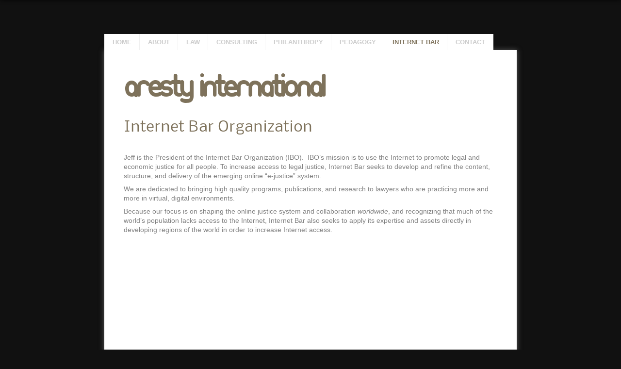

--- FILE ---
content_type: text/html; charset=UTF-8
request_url: https://www.arestyinternational.com/internet-bar/
body_size: 4044
content:
<!DOCTYPE html>
<html lang="en-US">
    
    <head>
        <title>Internet Bar Organization | Aresty International</title>
        <meta http-equiv="Content-Type" content="text/html; charset=UTF-8">
        <meta name="viewport" content="width=device-width, minimum-scale=1.0, maximum-scale=1.0" />
        <meta name="apple-mobile-web-app-capable" content="yes" />
        
        <script>
            var bebel_theme_directory = "https://www.arestyinternational.com/wp-content/themes/people";
        </script>
        <link href="https://www.arestyinternational.com/wp-content/themes/people/style.css" media="screen" rel="stylesheet" type="text/css" />
        <link rel="alternate" type="application/rss+xml" title="Aresty International &raquo; Feed" href="https://www.arestyinternational.com/feed/" />
<link rel="alternate" type="application/rss+xml" title="Aresty International &raquo; Comments Feed" href="https://www.arestyinternational.com/comments/feed/" />
<link rel="alternate" type="application/rss+xml" title="Aresty International &raquo; Internet Bar Organization Comments Feed" href="https://www.arestyinternational.com/internet-bar/feed/" />
<link rel='stylesheet' id='pretty-photo-css'  href='https://www.arestyinternational.com/wp-content/themes/people/bebelCp2/bundles/bebelPortfolioBundle/assets/css/prettyPhoto.css?ver=3.9.40' type='text/css' media='all' />
<link rel='stylesheet' id='bebel-reset-css'  href='https://www.arestyinternational.com/wp-content/themes/people/css/reset.css?ver=3.9.40' type='text/css' media='all' />
<link rel='stylesheet' id='bebel-style-css'  href='https://www.arestyinternational.com/wp-content/themes/people/css/global.css?ver=3.9.40' type='text/css' media='all' />
<link rel='stylesheet' id='bebel-custom-css'  href='https://www.arestyinternational.com/wp-content/themes/people/css/custom.css?ver=3.9.40' type='text/css' media='all' />
<link rel='stylesheet' id='supersized-css'  href='https://www.arestyinternational.com/wp-content/themes/people/css/supersized.css?ver=3.9.40' type='text/css' media='all' />
<link rel='stylesheet' id='bebel-wordpress-css'  href='https://www.arestyinternational.com/wp-content/themes/people/css/wordpress.css?ver=3.9.40' type='text/css' media='all' />
<link rel='stylesheet' id='jsscrollpane-css'  href='https://www.arestyinternational.com/wp-content/themes/people/css/jquery.jscrollpane.css?ver=3.9.40' type='text/css' media='all' />
<link rel='stylesheet' id='bebel-slider-css'  href='https://www.arestyinternational.com/wp-content/themes/people/bebelCp2/bundles/bebelSliderBundle/assets/css/bebelTouchSlider.css?ver=3.9.40' type='text/css' media='all' />
<script type='text/javascript' src='https://www.arestyinternational.com/wp-includes/js/jquery/jquery.js?ver=1.11.0'></script>
<script type='text/javascript' src='https://www.arestyinternational.com/wp-includes/js/jquery/jquery-migrate.min.js?ver=1.2.1'></script>
<script type='text/javascript' src='https://www.arestyinternational.com/wp-content/themes/people/bebelCp2/bundles/bebelPortfolioBundle/assets/js/jquery.prettyPhoto.js?ver=3.9.40'></script>
<script type='text/javascript' src='https://www.arestyinternational.com/wp-content/themes/people/js/jquery.lettering-0.6.1.min.js?ver=3.9.40'></script>
<script type='text/javascript' src='https://www.arestyinternational.com/wp-content/themes/people/js/supersized.core.3.2.1.min.js?ver=3.9.40'></script>
<script type='text/javascript' src='https://www.arestyinternational.com/wp-content/themes/people/js/supersized.3.2.6.min.js?ver=3.9.40'></script>
<script type='text/javascript' src='https://www.arestyinternational.com/wp-content/themes/people/js/jquery.greyscale.js?ver=3.9.40'></script>
<script type='text/javascript' src='https://www.arestyinternational.com/wp-content/themes/people/js/jquery.mousewheel.js?ver=3.9.40'></script>
<script type='text/javascript' src='https://www.arestyinternational.com/wp-content/themes/people/js/mwheelIntent.js?ver=3.9.40'></script>
<script type='text/javascript' src='https://www.arestyinternational.com/wp-content/themes/people/js/jquery.jscrollpane.min.js?ver=3.9.40'></script>
<script type='text/javascript' src='https://www.arestyinternational.com/wp-content/themes/people/js/global.js?ver=3.9.40'></script>
<script type='text/javascript' src='https://www.arestyinternational.com/wp-content/themes/people/bebelCp2/bundles/bebelSliderBundle/assets/js/jquery.touchSwipe.js?ver=3.9.40'></script>
<script type='text/javascript' src='https://www.arestyinternational.com/wp-content/themes/people/bebelCp2/bundles/bebelSliderBundle/assets/js/bebelTouchSlider.js?ver=3.9.40'></script>
<link rel="EditURI" type="application/rsd+xml" title="RSD" href="https://www.arestyinternational.com/xmlrpc.php?rsd" />
<link rel="wlwmanifest" type="application/wlwmanifest+xml" href="https://www.arestyinternational.com/wp-includes/wlwmanifest.xml" /> 
<link rel='prev' title='Pedagogy' href='https://www.arestyinternational.com/pedagogy/' />
<link rel='next' title='PEACETONES' href='https://www.arestyinternational.com/peacetones/' />
<meta name="generator" content="WordPress 3.9.40" />
<link rel='canonical' href='https://www.arestyinternational.com/internet-bar/' />
<link rel='shortlink' href='https://www.arestyinternational.com/?p=996' />

            
        <style>
                        
            .more {
                color: #333333;
            }
            .main_content header h1 {
                color: #7e725b;
            }
            .main_content header h1 span:hover {
                color: #7e7299;
            }
            body {
                color: #666666;
            }
            .jspDrag {
                background: #7e725b;
                border: 1px solid #7e725b;
            }

            .jspDrag:hover {
                background: #a39376;
                border: 1px solid #a39376;
            }
            
        </style>
                    </head>
    
    
    <body class="page page-id-996 page-template-default">


        <div class="menu">
    <nav class="standard_nav">
        <ul id="menu-menu-1" class="top_menu"><li id="menu-item-665" class="menu-item menu-item-type-custom menu-item-object-custom menu-item-665"><a href="https://www.arestyinternational.com/">HOME</a></li>
<li id="menu-item-807" class="menu-item menu-item-type-post_type menu-item-object-page menu-item-has-children menu-item-807"><a href="https://www.arestyinternational.com/about-jeff-aresty/">ABOUT</a>
<ul class="sub-menu">
	<li id="menu-item-816" class="menu-item menu-item-type-post_type menu-item-object-page menu-item-816"><a href="https://www.arestyinternational.com/affiliations/">Affiliations</a></li>
	<li id="menu-item-810" class="menu-item menu-item-type-post_type menu-item-object-page menu-item-810"><a href="https://www.arestyinternational.com/publications/">Publications</a></li>
</ul>
</li>
<li id="menu-item-984" class="menu-item menu-item-type-post_type menu-item-object-page menu-item-has-children menu-item-984"><a href="https://www.arestyinternational.com/law/">LAW</a>
<ul class="sub-menu">
	<li id="menu-item-770" class="menu-item menu-item-type-post_type menu-item-object-page menu-item-has-children menu-item-770"><a href="https://www.arestyinternational.com/mediation/">Mediation</a>
	<ul class="sub-menu">
		<li id="menu-item-870" class="menu-item menu-item-type-post_type menu-item-object-page menu-item-870"><a href="https://www.arestyinternational.com/the-mediation-process/">The Mediation Process</a></li>
		<li id="menu-item-873" class="menu-item menu-item-type-post_type menu-item-object-page menu-item-873"><a href="https://www.arestyinternational.com/online-mediation/">Online Mediation</a></li>
	</ul>
</li>
</ul>
</li>
<li id="menu-item-796" class="menu-item menu-item-type-post_type menu-item-object-page menu-item-796"><a href="https://www.arestyinternational.com/consulting/">CONSULTING</a></li>
<li id="menu-item-981" class="menu-item menu-item-type-post_type menu-item-object-page menu-item-981"><a href="https://www.arestyinternational.com/philanthropy/">PHILANTHROPY</a></li>
<li id="menu-item-991" class="menu-item menu-item-type-post_type menu-item-object-page menu-item-991"><a href="https://www.arestyinternational.com/pedagogy/">PEDAGOGY</a></li>
<li id="menu-item-997" class="menu-item menu-item-type-post_type menu-item-object-page current-menu-item page_item page-item-996 current_page_item menu-item-997"><a href="https://www.arestyinternational.com/internet-bar/">INTERNET BAR</a></li>
<li id="menu-item-694" class="menu-item menu-item-type-post_type menu-item-object-page menu-item-694"><a href="https://www.arestyinternational.com/contact/">CONTACT</a></li>
</ul>    </nav>
    
    <nav class="mobile_nav">
        <select id="menu-menu-2" class=" dropdown-menu"><option value="" class="blank">Select Page</option><option class="menu-item menu-item-type-custom menu-item-object-custom menu-item-665 menu-item-depth-0" value="http://www.arestyinternational.com/">HOME</option>
<option class="menu-item menu-item-type-post_type menu-item-object-page menu-item-has-children menu-item-807 menu-item-depth-0" value="https://www.arestyinternational.com/about-jeff-aresty/">ABOUT</option>	<option class="menu-item menu-item-type-post_type menu-item-object-page menu-item-816 menu-item-depth-1" value="https://www.arestyinternational.com/affiliations/">&ndash;&nbsp;Affiliations</option>
	<option class="menu-item menu-item-type-post_type menu-item-object-page menu-item-810 menu-item-depth-1" value="https://www.arestyinternational.com/publications/">&ndash;&nbsp;Publications</option>

<option class="menu-item menu-item-type-post_type menu-item-object-page menu-item-has-children menu-item-984 menu-item-depth-0" value="https://www.arestyinternational.com/law/">LAW</option>	<option class="menu-item menu-item-type-post_type menu-item-object-page menu-item-has-children menu-item-770 menu-item-depth-1" value="https://www.arestyinternational.com/mediation/">&ndash;&nbsp;Mediation</option>		<option class="menu-item menu-item-type-post_type menu-item-object-page menu-item-870 menu-item-depth-2" value="https://www.arestyinternational.com/the-mediation-process/">&ndash;&nbsp;&ndash;&nbsp;The Mediation Process</option>
		<option class="menu-item menu-item-type-post_type menu-item-object-page menu-item-873 menu-item-depth-2" value="https://www.arestyinternational.com/online-mediation/">&ndash;&nbsp;&ndash;&nbsp;Online Mediation</option>


<option class="menu-item menu-item-type-post_type menu-item-object-page menu-item-796 menu-item-depth-0" value="https://www.arestyinternational.com/consulting/">CONSULTING</option>
<option class="menu-item menu-item-type-post_type menu-item-object-page menu-item-981 menu-item-depth-0" value="https://www.arestyinternational.com/philanthropy/">PHILANTHROPY</option>
<option class="menu-item menu-item-type-post_type menu-item-object-page menu-item-991 menu-item-depth-0" value="https://www.arestyinternational.com/pedagogy/">PEDAGOGY</option>
<option class="menu-item menu-item-type-post_type menu-item-object-page current-menu-item page_item page-item-996 current_page_item menu-item-997 menu-item-depth-0" value="https://www.arestyinternational.com/internet-bar/" selected="selected">INTERNET BAR</option>
<option class="menu-item menu-item-type-post_type menu-item-object-page menu-item-694 menu-item-depth-0" value="https://www.arestyinternational.com/contact/">CONTACT</option>
</select>    </nav>
</div>        <div class="main_content" role="main">
            <div id="post-996" class="post-996 page type-page status-publish hentry content_full">

                <header>
                    



        <h1>Aresty International</h1>

<br class="clear">
                    <h2>Internet Bar Organization</h2>

                </header>
                
                <div class="blog_post blog_post_full">
                    <p>&nbsp;</p>
<p><span style="color: #808080;">Jeff is the President of the Internet Bar Organization (IBO).  IBO&#8217;s mission is to use the Internet to promote legal and economic justice for all people. To increase access to legal justice, Internet Bar seeks to develop and refine the content, structure, and delivery of the emerging online “e-justice” system.</span></p>
<p style="color: #000000;"><span style="color: #808080;">We are dedicated to bringing high quality programs, publications, and research to lawyers who are practicing more and more in virtual, digital environments.</span></p>
<p style="color: #000000;"><span style="color: #808080;">Because our focus is on shaping the online justice system and collaboration <em>worldwide</em>, and recognizing that much of the world’s population lacks access to the Internet, Internet Bar also seeks to apply its expertise and assets directly in developing regions of the world in order to increase Internet access.</span></p>
                </div>
                
                <footer>
                    

<ul class="social">
        <li>
        <a href="https://www.facebook.com/jeffaresty" class="facebook"></a>
    </li>
            <li>
        <a href="https://twitter.com/jeffaresty" class="twitter"></a>
    </li>
    </ul>

<br class="clear">                </footer>

            </div>
            
            
            
        </div>
        
 

       
    
        <script>
                        jQuery(function($){   
                $.supersized({
                    image_protect: 1,
                    autoplay: 1,
                    slide_interval: 5000,

                    transition:   'fade',
                    transition_speed:  3500,

                    vertical_center: 1,
                    hoizontal_center: 1,
                    fit_always: 0,
                    fit_portrait: 1,
                    fit_landscape: 0,


                    slides  :  	[ {image : 'http://www.arestyinternational.com/wp-content/uploads/2014/10/empty-track.jpg'} ]
                });
                
            });
                        
            jQuery(document).ready(function() {
                // get the slideshow for the post / main page
                               
                                jQuery(".main_content header h1").lettering();
                
                                                                    jQuery('.blog_post, .portfolio_content, .team_box').jScrollPane({hideFocus: true, verticalGutter:20});
                                                    
                                
            });
                                    
                        
            jQuery(".mailchimp_signup .submit").click(function(e) {
                e.preventDefault();
                jQuery.ajax({
                    type: "POST",
                    url: "https://www.arestyinternational.com/wp-admin/admin-ajax.php",
                    data:{
                        'action':'bebel_do_ajax',
                        'fn':'mailchimp_subscribe',
                        'email': jQuery(".mailchimp_email").val()
                    },
                    beforeSend: function( xhr ) {
                        jQuery(".mailchimp_signup .submit").css('opacity', 0.5);
                        jQuery(".mailchimp_signup .submit").val('loading');
                    }
                }).done(function( msg ) {
                    jQuery(".mailchimp_response").html(msg);
                    jQuery(".mailchimp_response").fadeIn(400);
                    jQuery(".mailchimp_signup .submit").css('opacity', 1);
                    jQuery(".mailchimp_signup .submit").val('Newsletter');
                    // if somebody can't wait, let him click it away
                    jQuery(".mailchimp_response").click(function() {
                        jQuery(this).fadeOut();
                    });
                    setTimeout(function(){
                            jQuery(".mailchimp_response").fadeOut(1000);
                    },3500);


                });
            });

            
            
            jQuery("a[rel^='prettyPhoto']").prettyPhoto({animationSpeed:'slow',theme:'light_rounded',overlay_gallery: false});
        </script>
    <!--[if lt IE 9]>
        <script src="http://html5shim.googlecode.com/svn/trunk/html5.js"></script>
    <![endif]-->    
    	<script>
		var getElementsByClassName=function(a,b,c){if(document.getElementsByClassName){getElementsByClassName=function(a,b,c){c=c||document;var d=c.getElementsByClassName(a),e=b?new RegExp("\\b"+b+"\\b","i"):null,f=[],g;for(var h=0,i=d.length;h<i;h+=1){g=d[h];if(!e||e.test(g.nodeName)){f.push(g)}}return f}}else if(document.evaluate){getElementsByClassName=function(a,b,c){b=b||"*";c=c||document;var d=a.split(" "),e="",f="http://www.w3.org/1999/xhtml",g=document.documentElement.namespaceURI===f?f:null,h=[],i,j;for(var k=0,l=d.length;k<l;k+=1){e+="[contains(concat(' ', @class, ' '), ' "+d[k]+" ')]"}try{i=document.evaluate(".//"+b+e,c,g,0,null)}catch(m){i=document.evaluate(".//"+b+e,c,null,0,null)}while(j=i.iterateNext()){h.push(j)}return h}}else{getElementsByClassName=function(a,b,c){b=b||"*";c=c||document;var d=a.split(" "),e=[],f=b==="*"&&c.all?c.all:c.getElementsByTagName(b),g,h=[],i;for(var j=0,k=d.length;j<k;j+=1){e.push(new RegExp("(^|\\s)"+d[j]+"(\\s|$)"))}for(var l=0,m=f.length;l<m;l+=1){g=f[l];i=false;for(var n=0,o=e.length;n<o;n+=1){i=e[n].test(g.className);if(!i){break}}if(i){h.push(g)}}return h}}return getElementsByClassName(a,b,c)},
			dropdowns = document.getElementsByTagName( 'select' );
		for ( i=0; i<dropdowns.length; i++ )
			if ( dropdowns[i].className.match( 'dropdown-menu' ) ) dropdowns[i].onchange = function(){ if ( this.value != '' ) window.location.href = this.value; }
	</script>
	<script type='text/javascript' src='https://www.arestyinternational.com/wp-includes/js/comment-reply.min.js?ver=3.9.40'></script>
    <script defer src="https://static.cloudflareinsights.com/beacon.min.js/vcd15cbe7772f49c399c6a5babf22c1241717689176015" integrity="sha512-ZpsOmlRQV6y907TI0dKBHq9Md29nnaEIPlkf84rnaERnq6zvWvPUqr2ft8M1aS28oN72PdrCzSjY4U6VaAw1EQ==" data-cf-beacon='{"version":"2024.11.0","token":"778219c72b9348f9ba5ae43d1f851ae5","r":1,"server_timing":{"name":{"cfCacheStatus":true,"cfEdge":true,"cfExtPri":true,"cfL4":true,"cfOrigin":true,"cfSpeedBrain":true},"location_startswith":null}}' crossorigin="anonymous"></script>
</body>
</html>


--- FILE ---
content_type: text/css
request_url: https://www.arestyinternational.com/wp-content/themes/people/style.css
body_size: -71
content:
/*
	Theme Name: People
	Theme URI: http://www.themeforest.net/user/Bebel
	Description: People is awesome
	Version: 1.1
	Author: Bebel
    Text Domain: bp
	Author URI: http://blog.thebebel.com


    Please do not change the theme name or text domain. We rely on the theme name and text domain for our update notification system. If you change them, you won't be able to get any updates.
    But in fact, you can change the theme folder name. Just do not edit the name in here.
    
    
    By the way - thanks for being honest and buying the theme :)

    The css can be found in css/global.css
    Do not change the styles directly in in global.css. 
    Copy the class you want to override and put in custom.css in order to not break your changes in case of updates.
*/


--- FILE ---
content_type: text/css
request_url: https://www.arestyinternational.com/wp-content/themes/people/css/global.css?ver=3.9.40
body_size: 3544
content:

/* FONTS */

@font-face {
    font-family: 'UbuntuTitle';
    src: url('./font/ubuntu-title-webfont.eot');
    src: url('./font/ubuntu-title-webfont.eot?#iefix') format('embedded-opentype'),
         url('./font/ubuntu-title-webfont.woff') format('woff'),
         url('./font/ubuntu-title-webfont.ttf') format('truetype'),
         url('./font/ubuntu-title-webfont.svg#Ubuntu-TitleTitle') format('svg');
    font-weight: normal;
    font-style: normal;
}

@font-face {
    font-family: 'NobileRegular';
    src: url('./font/nobile-webfont.eot');
    src: url('./font/nobile-webfont.eot?#iefix') format('embedded-opentype'),
         url('./font/nobile-webfont.woff') format('woff'),
         url('./font/nobile-webfont.ttf') format('truetype'),
         url('./font/nobile-webfont.svg#NobileRegular') format('svg');
    font-weight: normal;
    font-style: normal;
}


body {
    width: 850px;
    background: #000;
    margin: 70px auto;
}

body:before 
{ 
   content: "";
   position: fixed;
   top: -10px;
   left: 0;
   width: 100%;
   height: 10px;
   z-index: 100;
   -webkit-box-shadow: 0px 0px 10px rgba(0,0,0,.8);
   -moz-box-shadow: 0px 0px 10px rgba(0,0,0,.8);
   box-shadow: 0px 0px 10px rgba(0,0,0,.8);
}


/** MAIN NAVIGATION STYLES **/

.standard_nav {
    display: block;
}

.mobile_nav {
    display: none;
}

nav {
    position: relative;
    bottom: 0px;
    left: 0px;
    margin: 0px;
    padding: 0px;
    list-style: none;
    background: transparent;
    height: 33px;
    width: 850px;
    z-index: 2;
}

nav a {
   color: #929292;
   text-shadow: 0px 1px 1px #fff;
   text-decoration: none;
}

nav ul {
   list-style: none;
   font-size: 14px;
   font-family: Arial;   
   
}

nav ul > li {
   float: left;
   position: relative;
   
}

nav ul > li a {
   font-family: Arial;
   font-weight: bold;
   font-size: 13px;
   
   color: #ccc;
   text-decoration: none;
   
   line-height: 33px;  
   text-align: center;
   
   height: 33px;
   padding: 0px 17px;
   display: block;
   text-shadow: none;
   
   background: #fff url(../images/menue_divider.png) no-repeat right;
   
   -webkit-transition: background-color 0.4s ease-in-out;
    -moz-transition: background-color 0.4s ease-in-out;
    -o-transition: background-color 0.4s ease-in-out;
    transition: background-color 0.4s ease-in-out;
}


nav ul > li:last-child a {
   background-image: none;
}


nav ul > li a:hover {
   color: #929292;
}

nav ul > .current-menu-item a,
nav ul > .current-menu-ancestor a,
nav ul > .current-menu-parent a,
nav ul > .current_page_item a {
   color: #7e725b;
}

/*
  second level
  yet hidden
*/
nav ul > li ul {
   display: none;
}

.top_menu li:hover ul {
   z-index: 9999;
   display: block;
   list-style: none;
   z-index: 2;
   position: absolute;
   margin: 0px;
   left: -6px;
   padding: 0px 0px;
   width: 180px;
   font-family: Arial;
   font-size: 13px;
   
}

nav ul > .current-menu-item:hover ul,
nav ul > .current-menu-ancestor:hover ul,
nav ul > .current-menu-parent:hover ul {
   
}
    

.top_menu li:hover ul li {
    width: 180px;
    height: 30px;
    line-height: 30px;
    color: #999;
    border: 0px;
    margin: 0px;
    background: url(../images/dropdown_middle.png) repeat-y center;
}


.top_menu li:hover ul li a {
    text-align: left;
    color: #ccc; 
    padding: 0px 20px;
    margin: 0px;
    height: 29px;
    border: 0px;
    font-size: 12px;
    line-height: 29px;
    background: url(../images/dropdown_divider.png) no-repeat bottom center;
}


.top_menu li:hover ul .extra {
    height: 18px;
    background: url(../images/dropdown_bottom.png) no-repeat center;
    margin-top: -5px;
}


.top_menu li:hover ul li a:hover {
   color: #999; 
}


.top_menu li:hover ul li ul {
   display: block;
   left: 165px;
   top: 0;
}




.main_content {
    float: left;
    background: #fff;
    -webkit-box-shadow: 0px 0px 15px 1px #555;
    -moz-box-shadow: 0px 0px 15px 1px #555;
    box-shadow: 0px 1px 10px 1px #555;
    width: 850px;
    height: 738px;
    position: relative;
    margin-bottom: 40px;
}

.content_half {
    padding: 40px;
    width: 399px;
    float: left;
}

.content_full {
    padding: 40px;
    width: 790px;
}

.post_slider {
    width: 371px;
    position: relative;
}
.post_slider_left {
    float: left;
}
.post_slider_right {
    float: right;
}
.post_slider_top {
    margin-left: -40px;
    margin-top: -40px;
    padding-bottom: 20px;
}


.post_slider ul {
    margin: 0px;
    padding: 0px;
    list-style: none;
    position: relative;
}

.post_slider li {
    display: none;
    position: absolute;
}

.post_slider li:first-child {
    display: block;
}

.post_slider .nav li {
    display: block;
    position: relative;
    float: left;
    width: 30px;
}

.post_slider .nav {
    position: absolute;
    left: 0px;
    bottom: 0px;
    top: 708px;
    background: url(../images/slider_background.png) no-repeat center;
    width: 60px;
    height: 30px;
}
.post_slider .nav .prev {
    background: url(../images/slider_arrow_left.png) no-repeat 0px 0px;
    width: 9px;
    height: 16px;
    display: block;
    margin-left: 10px;
    margin-top: 7px;
}
.post_slider .nav .prev:hover {
    background: url(../images/slider_arrow_left.png) no-repeat -9px 0px;
}

.post_slider .nav .next {
    background: url(../images/slider_arrow_right.png) no-repeat 0px 0px;
    width: 9px;
    height: 16px;
    display: block;
    margin-left: 10px;
    margin-top: 7px;
}
.post_slider .nav .next:hover {
    background: url(../images/slider_arrow_right.png) no-repeat -9px 0px;
}


.main_content header h1 {
    font-family: "UbuntuTitle";
    font-size: 72px;
    color: #7e725b;
    font-weight: normal;
    line-height: 70px;
    padding-bottom: 25px;
    opacity: 1;
    letter-spacing: -8px;
    float: left;
    
}

.main_content header h1 span {
    -webkit-transition: all 0.3s linear;
	-moz-transition: all 0.3s linear;
	-o-transition: all 0.3s linear;
	-ms-transition: all 0.3s linear;
	transition: all 0.3s linear;
	-webkit-animation: sharpen 0.6s linear backwards;
	-moz-animation: sharpen 0.6s linear backwards;
	-ms-animation: sharpen 0.6s linear backwards;
	animation: sharpen 0.6s linear backwards;
}

.main_content header h1 span:hover{
    color: #3f7f75;
}

.main_content header h2 {
    font-family: 'NobileRegular';
    font-size: 30px;
    font-weight: normal;
    color: #7e725b;
}


.main_content header .introtext {
    font-family: 'NobileRegular';
    color: #7e725b;
    font-size: 18px;
    line-height: 1.5;
    margin: 20px 0;
}

.main_content header .category_text {
    float: left;
    font-size: 20px;
    margin-left: 30px;
    line-height: 72px;
}

.content_half_right {
    margin-left: 371px;
}

.content_half article {
    padding: 10px 0;
    background: url(../images/divider.png) no-repeat bottom center;
    margin: 10px 0;
}

.content_half article h1,
.content_half article h1 a{
    font-size: 14px;
    color: #333;
    text-decoration: none;
    font-weight: bold;
    line-height: 1.85;
}

.content_half article .excerpt {
    font-size: 13px;
    color: #999;
}

.blog_posts_loop {
    margin: 0px;
    padding: 0px;
    list-style: none;
    width: 770px;
    height: 500px;
}

.blog_posts_loop li {
    width: 665px;
    padding: 15px 0;
    background: url(../images/divider_full.png) no-repeat bottom left;
    margin: 15px 0;
    clear: both;
    padding-bottom: 40px;
}

.blog_posts_loop h1,
.blog_posts_loop h1 a {
    color: #7e725b;
    text-decoration: none;
}
.blog_posts_loop h1 {
    font-size: 24px;
    font-weight: normal;
    line-height: 1.78;
    font-family: 'NobileRegular';
}


.blog_posts_loop .post_bit {
    font-size: 14px;
    color: #999;
    min-height: 124px;
}

.blog_posts_loop .image {    
    margin-right: 20px;
    margin-top: 10px;
    margin-bottom: 10px;
    float: left;
}


.blog_post {
    margin-top: 0px;
    height: 290px;
    color: #999;
    line-height: 1.4;
    font-size: 14px;
}

.blog_post p {
    margin: 8px 0;
}

.page_post {
    margin-top: 30px;
    height: 400px;
}

.blog_post_full_small {
    height: 190px;
    margin-top: 20px;
}

.blog_post_full {
    width: 770px;
    height: 370px;
}

/* portfolio */

.portfolio_left {
    width: 230px;
    padding: 40px;
    float: left;
}

.portfolio_item_list {
    list-style: none;
    margin: 30px 0px;
    padding: 0px;
}

.portfolio_item_list li {
    background: url(../images/divider.png) no-repeat bottom center;
    line-height: 30px;
    font-size: 14px;
}

.portfolio_item_list li a {
    font-weight: bold;
    font-size: 14px;
    font-family: Arial;
    color: #999;
    text-decoration: none;
    
    -webkit-transition: color 0.4s ease-in-out;
    -moz-transition: color 0.4s ease-in-out;
    -o-transition: color 0.4s ease-in-out;
    transition: color 0.4s ease-in-out;
    
}
.portfolio_item_list li a:hover,
.portfolio_item_list li .active{
    color: #666;
}


.portfolio_right {
    width: 500px;
    padding-right: 40px;
    float: left;
    position: relative;
}

.loading {
    position: absolute;
    top: 38%;
    left: 61%;
    display: none;
}

.portfolio_right  h2 {
    font-family: 'NobileRegular';
    font-size: 20px;
    font-weight: normal;
    color: #7e725b;
    margin-bottom: 20px;
}

.portfolio_right .portfolio_content {
    height: 100px;
    font-size: 14px;
    color: #999;
}

.portfolio_right .portfolio_content p {
    margin: 7px 0;
}

.portfolio_gallery {
    list-style: none;
    margin: 0px;
    margin-top: 0px;
    padding: 0px 0;
}
.portfolio_gallery li {
    float: left;
    margin: 0px 5px;
}
.portfolio_gallery li:first-child {
    margin-left: 0;
}

.portfolio_image_big {
    position: relative;
}

.portfolio_right .portfolio_image_big .wp-post-image {
    margin-bottom: 20px;
    width: 540px;
    height: auto;
}


.portfolio_image_big .loading {
    position: absolute;
    left: 0;
    top: 0;
    right: 0;
    bottom: 0;
    display: none;
    z-index: 20;
}
.portfolio_details {
    background: url(../images/divider.png) no-repeat top left;
    margin: 0px;
    min-height: 20px;
    padding: 0px;
    list-style: none;
    margin-top: 20px;
    padding-top: 10px;
    height: auto;
}

.portfolio_details li {
    float: left;
    width: 230px;    
    font-size: 14px;
    color: #999;
    line-height: 30px;
}

.portfolio_details li .title {
    font-weight: bold;
    color: #7e725b;
}

/* contact */

.contact_left {
    width: 230px;
    padding: 40px;
    float: left;
}
.contact_left .address {
    background: url(../images/mail_icon.png) no-repeat top left;
    padding-top: 30px;
    color: #999;
    margin-top: 60px;
    font-size: 14px;
}

.contact_left .address b,
.contact_left .address strong {
    color: #7e725b;
    font-size: 15px;
}

.contact_right {
    width: 460px;
    padding-right: 40px;
    float: left;
    position: relative;
}


.contact_google_maps {
    width: 540px;
    height: 350px;
    margin-bottom: 30px;
}

.input_left {
    float: left;
}

.input_right {
    float: right;
}

.contact_form {
    width: 499px;
}

.contact_form #post-comment-form-submit {
    margin: 0px;
}

#add_response {
    float: left;
    width: 400px;
    font-size: 13px;
    margin-top: -10px;
}

#add_response .success {
    color: green;
    list-style: none;
    margin: 0px;
    padding: 0px;
    line-height: 20px;
}
#add_response .error {
    color: #333;
    list-style: none;
    margin: 0px;
    padding: 0px;
    line-height: 20px;
}


/* comments */
/** POST COMMENTS */


.comments_part {
    margin: 40px 0;
    padding: 0px;
    list-style: none;
}

.comments_part li {
    margin: 0px;
    padding: 0px;
    list-style: none;
}

.comments_header, #respond h2 {
    font-size: 18px;
    font-family: 'NobileRegular';
    color: #7E725B;
}


.post-comments-container {
    margin: 0px 0;
}

.post-comment-list {
    list-style: none;
    width: 350px;
    margin: 0;
    padding: 0;
}

.post-comment-container {}

.post-comment-container .author-info {
    position: relative;
    list-style: none;
    margin: 0px;
    padding: 0px;
    margin-bottom: 10px;
}

.post-comment-container .author-info li {
    float: left;
}

.post-comment-container .author-info .name {
    margin-left: 10px;
    padding-top: 20px;
    font-family: 'Times New Roman';
    font-style: italic;
    font-size: 13px;
    color: #666;
}

.post-comment-container .author-info .name h3 a {
    font-family: Arial;
    font-size: 14px;
    color: #2f2f2f;
    font-weight: bold;
    font-style: normal;
    text-decoration: none;
}

.post-comment-container .author-info .website {
    font-family: Arial;
    font-size: 12px;
    font-weight: normal;
    font-style: italic;
}

.post-comment-container .author-info .website a {
    color: #666;
    text-decoration: none;
}

.post-comment-container .author-info .date {
    float: right;
    text-align: right;
    padding-top: 20px;
    font-family: Arial;
    font-size: 13px;
    color: #666;
}

.post-comment-container .author-info .reply {
    float: right;
    padding-top: 20px;
    margin-right: 20px;
    font-family: Arial;
    font-size: 13px;
    color: #666;
}

.post-comment-container .author-info .image {
    border-radius: 70px; 
    -moz-border-radius: 70px; 
    -webkit-border-radius: 70px; 
    border: 4px solid #fff;
}

.post-comment-container .author-info .image img {
    border-radius: 70px; 
    -moz-border-radius: 70px; 
    -webkit-border-radius: 70px; 
}

.post-comment-container .commentContent {
    margin-left: 90px;
    color: #666;
}

.children {
  list-style: none;
  float: left;
  margin-left: 20px;
}

.post-comment-container .children .depth-1 {
  width: 380px;
}

.post-comment-container .children .depth-2 {
  width: 360px;
}

.post-comment-container .children .depth-3 {
  width: 340px;
}

.post-comment-container .children .depth-4 {
  width: 320px;
}

.post-comment-container .children .depth-5 {
  width: 300px;
}

.post-comment-form {
  margin: 0;
  width: 295px;
}

.post-comment-column-left {
    width: 300px;
    float: left;
    
}
.post-comment-column-right {
    width: 300px;
    float: left;
    
}

.inputFrame {
    width: 236px;
    height: 34px;
    display: block;
    background: transparent url(../images/comment-input.png) no-repeat center;
    margin: 10px 0;
    margin-bottom: 10px
}

.inputFrame input {
    width: 220px;
    height: 28px;
    padding: 3px 8px;
    border: 0px;
    background: transparent;
    outline: none;
    color: #888;
    font-size: 15px;
    line-height: 28px;
}

.inputFrameBig {
    width: 295px;
    height: 184px;
    display: block;
    background: transparent url(../images/comment-textarea_portrait.png) no-repeat center;
    margin: 10px 0;
    margin-bottom: 0px;
}

.inputFrameBig textarea {
    width: 279px;
    height: 168px;
    padding: 8px;
    border: 0px;
    background: transparent;
    outline: none;
    color: #888;
    font-size: 15px;
    resize: none;
}

.inputFrameBig textarea:required:invalid {
    background: transparent;
}



.inputFrameBigContact {
    width: 499px;
    height: 184px;
    display: block;
    background: transparent url(../images/comment-textarea.png) no-repeat center;
    margin: 10px 0;
    margin-bottom: 0px;
}


.inputFrameBigContact textarea {
    width: 483px;
    height: 168px;
    padding: 8px;
    border: 0px;
    background: transparent;
    outline: none;
    color: #888;
    font-size: 15px;
    resize: none;
}

.inputFrameBigContact textarea:required:invalid {
    background: transparent;
}

#post-comment-form-submit {
    border:none; 
    height:33px; 
    line-height:33px; 
    width:85px; 
    background: url(../images/mail_submit.png) no-repeat center;
    font-family: Arial;
    color: #85592e;
    text-shadow: 0 0 -1px #f3dea5;
    font-size: 12px;
    font-weight: bold;
    opacity: 1;
    transition: opacity .25s ease-in-out;
    -moz-transition: opacity .25s ease-in-out;
    -webkit-transition: opacity .25s ease-in-out;
    float: right;
    margin: 0px;
    padding: 0px;
    margin-top: 20px;
}

#post-comment-form-submit:hover {
    opacity: 0.7;
}

/* team */

.team_box {
    margin: 0px;
    padding: 0px;
    margin-top: 40px;
    width: 770px;
    height: 420px;
    color: #999;
    line-height: 1.4;
    font-size: 14px;
    list-style: none;
}

.team_box li {
    float: left;
    margin-bottom: 30px;
    width: 340px;
    min-height: 180px;
}

.team_box li:nth-child(odd) {
    margin-right: 40px;
}

.team_box li:nth-child(even) {
    margin-left: 20px;
}

.team_box li .wp-post-image {
    float: left;
    margin-right: 20px;
    margin-top: 3px;
}

.team_box li h2 {
    font-size: 16px;
    color: #7e725b;
}

.team_box li .member_position {
    color: #7e725b;
    font-size: 13px;
    line-height: 13px;
}

.team_box li .description {
    margin-top: 10px;
}

.more {
    font-family: Arial;
    font-size: 13px;
    color: #333;
    line-height: 2.4;
    
    -webkit-transition: color 0.4s ease-in-out;
    -moz-transition: color 0.4s ease-in-out;
    -o-transition: color 0.4s ease-in-out;
    transition: color 0.4s ease-in-out;
}

.more:hover {
    font-family: Arial;
    font-size: 13px;
    color: #999;
}

.more:before {
    content: "+";
    color: #333;
    text-decoration: none !important;
}

.mail_link {
    background: url(../images/mail_icon_small.png) no-repeat left 4px;
    padding-left: 25px;
    line-height: 25px;
    color: #7e725b;
    font-family: Arial;
}
.mail_link:hover {
    color: #999;
}


footer {
    position: absolute;
    bottom: 40px;
    left: 40px;
    right: 40px;
}

.footer_half {
    width: 400px;
}

.footer_half_right {
    width: 400px;
    margin-left: 371px;
}


footer .social {
    list-style: none;
    float: left;
    width: 100px;
    margin: 0px;
    padding: 0px;
}

footer .social li {
    float: left;
    margin: 0px;
    padding: 0px;
    margin-right: 10px;
}

footer .social li a {
    width: 24px;
    height: 24px;
    display: block;
    opacity: 1;
    transition: opacity .25s ease-in-out;
    -moz-transition: opacity .25s ease-in-out;
    -webkit-transition: opacity .25s ease-in-out;
}

footer .social li a:hover {
    opacity: 0.6;
}

footer .social li a.facebook {
    background: url(../images/facebook.png);
}

footer .social li a.twitter {
    background: url(../images/twitter.png);
}

footer .newsletter_signup {
    float: right;
    list-style: none;
    padding: 0px;
    margin: 0px;
}

footer .newsletter_signup li {
    float: left;
    margin: 0px;
    padding: 0px;
}
footer .newsletter_signup li .emailFrame {
    background: url(../images/mail_input.png) no-repeat center;
    width: 154px;
    height: 34px;
    display: block;
    margin-right: 4px;
}
footer .newsletter_signup li .email {
    border:none;
    margin: 2px;
    line-height:32px; 
    width:130px; 
    font-family: Arial;
    font-size: 12px;
    height: 28px;
    color: #666;
    padding: 0px 10px;
}
footer .newsletter_signup li .email:focus {
    outline:none;
}

footer .newsletter_signup li .submit {
    border:none; 
    margin: 0px;
    padding: 0px;
    height:33px; 
    line-height:33px; 
    width:85px; 
    background: url(../images/mail_submit.png) no-repeat center;
    font-family: Arial;
    color: #85592e;
    text-shadow: 0 0 -1px #f3dea5;
    font-size: 12px;
    font-weight: bold;
    opacity: 1;
    transition: opacity .25s ease-in-out;
    -moz-transition: opacity .25s ease-in-out;
    -webkit-transition: opacity .25s ease-in-out;
}

footer .newsletter_signup li .submit:hover {
    opacity: 0.7;
}

footer .mailchimp_response {
    position: absolute;
    background: #fff;
    width: 399px;
    height: 50px;
    display: none;
}


.clear {
    clear: both;
}

.divider {
    margin: 10px 0;
    background: url(../images/divider.png) no-repeat center left;
    padding: 10px 0;
}


.warning {
    padding: 10px;
    font-size: 15px;
    color: #cc0000;
}

/* PAGINATION STYLE */

.numbered_pagination_container {
    margin-top: 15px;  
    float:right;
    position:relative;
    left:-55%;
    text-align:left;
    z-index: 99;
}
.numbered_pagination_container_portfolio {
    padding-bottom: 30px;
    margin-top: -10px;
}
.numbered_pagination {
  list-style:none;
  position:relative;
  left:50%;

}
.numbered_pagination li {
  float: left;
  width: 31px;
  height: 31px;
  line-height: 30px;
  font-size: 12px;
  color: #333;
  text-align: center;
  margin: 3px;
  background: url('../images/pagination/pagination_clean.png') no-repeat 0px 0px;
}
.numbered_pagination li:hover {
    background: url('../images/pagination/pagination_clean.png') no-repeat -31px 0px;
}
.numbered_pagination li a {
  color: #666;
  width: 100%;
  height: 100%;
  display: block;
  padding-left: 1px;
  text-decoration: none;
}
.numbered_pagination li a:hover { 
  text-shadow: 0px -1px 0 #fff;
}

--- FILE ---
content_type: text/css
request_url: https://www.arestyinternational.com/wp-content/themes/people/css/wordpress.css?ver=3.9.40
body_size: 924
content:
/* --------------------------------------------------------------

   Basic WordPress Blog Styles

-------------------------------------------------------------- */


/* Images
-------------------------------------------------------------- */

.entry-content img {
	margin: 0 0 1.5em 0;
}
.alignleft,
img.alignleft {
	display: inline;
	float: left;
  margin-right: 1.5em;
}
.alignright,
img.alignright {
	display: inline;
	float: right;
  margin-left: 1.5em;
}
.aligncenter,
img.aligncenter {
	clear: both;
	display: block;
	margin-left: auto;
	margin-right: auto;
}
.wp-caption {
	text-align: center;
	margin-bottom: 1.5em;
}
.wp-caption img {
	border: 0 none;
	margin: 0;
	padding: 0;
}
.wp-caption p.wp-caption-text {
	margin: 0;
}
.wp-smiley {
	max-height: 1em;
	margin:0 !important;
}
.gallery dl {
	margin: 0;
}
.gallery-caption {
	margin:-1.5em 0 0 0;
}


/* Pullquotes
-------------------------------------------------------------- */

blockquote {
  font-style:italic;
  padding-right: 15px;
  padding-bottom: 10px;
  padding-top: 5px;
  padding-left: 70px;
  margin: 10px 30px;
  background: #f9f9f9 url(../images/main/quote.png) no-repeat;
  background-position: top 10px;
  -moz-border-radius: 10px;
  -webkit-border-radius: 10px;
  -khtml-border-radius: 10px;
  border-radius: 10px;
  -moz-box-shadow:1px 1px 3px #ccc;
  -webkit-box-shadow: 1px 1px 3px #ccc;
  box-shadow: 1px 1px 3px #ccc;
  text-shadow: 1px 1px 1px #ccc;
}
blockquote.left {
	float: left;
	margin-left: 0;
	margin-right: 20px;
	text-align: right;
	width: 33%;
}
blockquote.right {
	float: right;
	margin-left: 20px;
	margin-right: 0;
	text-align: left;
	width: 33%;
}


/* == WordPress WYSIWYG Editor Styles == */

.entry-content img {
	margin: 0 0 1.5em 0;
}

.alignleft, img.alignleft {
	margin-right: 1.5em;
	display: inline;
	float: left;
}

.alignright, img.alignright {
	margin-left: 1.5em;
	display: inline;
	float: right;
}

.aligncenter, img.aligncenter {
	margin-right: auto;
	margin-left: auto;
	display: block;
	clear: both;
}

.alignnone, img.alignnone {
	/* not sure about this one */
}

.wp-caption {
	margin-bottom: 1.5em;
	text-align: center;
	padding-top: 5px;
}

.wp-caption img {
	border: 0 none;
	padding: 0;
	margin: 0;
}

.wp-caption p.wp-caption-text {
	line-height: 1.5;
	font-size: 10px;
	margin: 0;
}

.wp-smiley {
	margin: 0 !important;
	max-height: 1em;
}

blockquote.left {
	margin-right: 20px;
	text-align: right;
	margin-left: 0;
	width: 33%;
	float: left;
}

blockquote.right {
	margin-left: 20px;
	text-align: left;
	margin-right: 0;
	width: 33%;
	float: right;
}

.gallery dl {}
.gallery dt {}
.gallery dd {}
.gallery dl a {}
.gallery dl img {}
.gallery-caption {}

.size-full {}
.size-large {}
.size-medium {}
.size-thumbnail {}

ol {
	list-style: decimal;
	margin: 0 0 18px 1.5em;
}
ol ol {
	list-style: upper-alpha;
}
ol ol ol {
	list-style: lower-roman;
}
ol ol ol ol {
	list-style: lower-alpha;
}
ul {
	list-style: square;
  margin-left: 20px;
}

label {
	color: #888;
	font-size: 16px;
  padding: 0px;
  margin: 0px;
}

fieldset {
	border: 1px solid #e7e7e7;
	margin: 0 0 24px 0;
	padding: 24px;
}
fieldset legend {
	padding: 0 12px;
  font-size: 16px;
}

input {
    width: 500px;
    font-size: 16px;
    color: #c2c2c2;
    border: 1px solid #e7e7e7;
    padding: 7px 10px;
    margin: 0px 0;
}

textarea {
    width: 500px;
    margin: 5px 0;
    font-size: 16px;
    color: #c2c2c2;
    border: 1px solid #e7e7e7;
    padding: 10px;
}


.button {
    width: 120px;
    height: 30px;
    font-size: 14px;
    border: 1px solid #e7e7e7;
    background-color: #f8f8f8;
    padding: 5px;
}

.button:hover {
    width: 120px;
    height: 30px;
    font-size: 14px;
    border: 1px solid #f8f8f8;
    background-color: #e7e7e7;
    padding: 5px;
}

.button:active {
    width: 120px;
    height: 30px;
    font-size: 14px;
    border: 1px solid #e7e7e7;
    background-color: #f8f8f8;
    border-top: 1px solid #fff;
    border-bottom: 1px solid #333;
    padding: 5px;
}

table {
	border-collapse: collapse;
	border-spacing: 0;
}

table th {
  font-size: 16px;
}

table th, table td {
  padding: 8px;
  text-align: center;
}

table tr:hover {
  padding: 8px;
  text-align: center;
  background-color: #FF6666;
  color: #fff;
}

/*.even {
  background-color: #f8f8f8;
}*/

abbr {
	border-bottom: 1px dotted #666;
	cursor: help;
}


pre {
  font-family: "Courier 10 Pitch", Courier, monospace;
  overflow: hidden;
  padding: 10px;
}
pre:hover {
  overflow: scroll;
}
code {
	font-family: Monaco, Consolas, "Andale Mono", "DejaVu Sans Mono", monospace;
  font-size: 13px;
}

hr {
	background-color: #e7e7e7;
	border: 0;
	clear: both;
	height: 1px;
	margin-bottom: 18px;
}

strong {
	font-weight: bold;
}

cite,
em,
i {
	font-style: italic;
}

u {
  text-decoration: underline;
}

s {
  text-decoration: line-through;
}

.wp-caption {
	background: #f1f1f1;
	line-height: 18px;
	margin-bottom: 20px;
	padding: 4px;
	text-align: center;
}
.wp-caption img {
	margin: 5px 5px 0;
}
.wp-caption p.wp-caption-text {
	color: #888;
	font-size: 12px;
	margin: 5px;
}

.sticky {
    background: #3f3f3f;
}

.bypostauthor {
	background: #fff;
	border-color: #d3d3d3;
}

--- FILE ---
content_type: text/css
request_url: https://www.arestyinternational.com/wp-content/themes/people/css/jquery.jscrollpane.css?ver=3.9.40
body_size: 60
content:
/*
 * CSS Styles that are needed by jScrollPane for it to operate correctly.
 *
 * Include this stylesheet in your site or copy and paste the styles below into your stylesheet - jScrollPane
 * may not operate correctly without them.
 */

.jspContainer
{
	overflow: hidden;
	position: relative;
    outline: none;
}

.jspPane
{
	position: absolute;
    outline: none;
}

.jspPane:focus, .jspContainer:focus {
    outline: none;
}

.jspVerticalBar
{
	position: absolute;
	top: 0;
	right: 0px;
	width: 6px;
	height: 100%;
}

.jspHorizontalBar
{
	position: absolute;
	bottom: 0;
	left: 0;
	width: 100%;
	height: 6px;
}

.jspVerticalBar *,
.jspHorizontalBar *
{
	margin: 0;
	padding: 0;
}

.jspCap
{
	display: none;
}

.jspHorizontalBar .jspCap
{
	float: left;
}

.jspTrack
{
	background: transparent;
	position: relative;
}

.jspDrag
{
	background: #7e725b;
	position: relative;
	top: 0;
	left: 0;
	cursor: pointer;
    border-radius: 5px; 
    -moz-border-radius: 5px; 
    -webkit-border-radius: 5px; 
    border: 1px solid #7e725b;
}

.jspDrag:hover {
    background: #a39376;
    border: 1px solid #a39376;
}

.jspHorizontalBar .jspTrack,
.jspHorizontalBar .jspDrag
{
	float: left;
	height: 100%;
}

.jspArrow
{
	background: #50506d;
	text-indent: -20000px;
	display: block;
	cursor: pointer;
}

.jspArrow.jspDisabled
{
	cursor: default;
	background: #80808d;
}

.jspVerticalBar .jspArrow
{
	height: 6px;
}

.jspHorizontalBar .jspArrow
{
	width: 10px;
	float: left;
	height: 100%;
}

.jspVerticalBar .jspArrow:focus
{
	outline: 0px;
}

.jspCorner
{
	background: #eeeef4;
	float: left;
	height: 100%;
}

/* Yuk! CSS Hack for IE6 3 pixel bug :( */
* html .jspCorner
{
	margin: 0 -3px 0 0;
}

--- FILE ---
content_type: text/css
request_url: https://www.arestyinternational.com/wp-content/themes/people/bebelCp2/bundles/bebelSliderBundle/assets/css/bebelTouchSlider.css?ver=3.9.40
body_size: -382
content:
/* 
    Document   : bebelTouchSlider
    Created on : 08.08.2012, 00:47:03
    Author     : ljungi
    Description:
        Purpose of the stylesheet follows.
*/

root { 
    display: block;
}



--- FILE ---
content_type: text/javascript
request_url: https://www.arestyinternational.com/wp-content/themes/people/js/jquery.greyscale.js?ver=3.9.40
body_size: 1175
content:
/**
Copyright (c) 2011 Andrew Pryde
Permission is hereby granted, free of charge, to any person obtaining a copy of this
software and associated documentation files (the "Software"), to deal in the Software
without restriction, including without limitation the rights to use, copy, modify, merge,
publish, distribute, sublicense, and/or sell copies of the Software, and to permit persons
to whom the Software is furnished to do so, subject to the following conditions:

The above copyright notice and this permission notice shall be included in all copies or
substantial portions of the Software.

THE SOFTWARE IS PROVIDED "AS IS", WITHOUT WARRANTY OF ANY KIND, EXPRESS OR IMPLIED, INCLUDING
BUT NOT LIMITED TO THE WARRANTIES OF MERCHANTABILITY, FITNESS FOR A PARTICULAR PURPOSE AND
NONINFRINGEMENT. IN NO EVENT SHALL THE AUTHORS OR COPYRIGHT HOLDERS BE LIABLE FOR ANY CLAIM,
DAMAGES OR OTHER LIABILITY, WHETHER IN AN ACTION OF CONTRACT, TORT OR OTHERWISE, ARISING FROM,
OUT OF OR IN CONNECTION WITH THE SOFTWARE OR THE USE OR OTHER DEALINGS IN THE SOFTWARE.

code enhanced by bebel.
**/

(function($){
    $.fn.greyScale=function(args){
        $options=$.extend({
            fadeTime:$.fx.speeds._default,
            loopTime:1000,
            colorize:5,
            reverse:false
        },args);
        function greyScale(image,width,height){
            can=$('<canvas>').css({
                'display':'none',
                'left':'0',
                'position':'absolute',
                'top':'0'
            }).attr({
                'width':width,
                'height':height
            }).addClass('gsCanvas');
            ctx=can[0].getContext('2d');
            ctx.drawImage(image,0,0,width,height);
            imageData=ctx.getImageData(0,0,width,height);
            px=imageData.data;
            for(i=0;i<px.length;i+=4){
                grey=px[i]*.1+px[i+1]*0.6+px[i+2]*0.1;
                px[i]=px[i+1]=px[i+2]=grey;
            }
            //console.log(grey);
            ctx.putImageData(imageData,0,0);
            return can;
        }
        if($.browser.msie){
            this.each(function(){
                var greyscale=$options.reverse?0:1;
                $(this).css({
                    'filter':'progid:DXImageTransform.Microsoft.BasicImage(grayscale='+greyscale+')',
                    'zoom':'1'
                });
                $(this).hover(function(){
                    var greyscale=$options.reverse?1:0;
                    $(this).css({
                        'filter':'progid:DXImageTransform.Microsoft.BasicImage(grayscale='+greyscale+')'
                        });
                },function(){
                    var greyscale=$options.reverse?0:1;
                    $(this).css('filter','progid:DXImageTransform.Microsoft.BasicImage(grayscale='+greyscale+')');
                });
            });
        }else{
            this.each(function(index){
                $(this).wrap('<div class="gsWrapper">');
                gsWrapper=$(this).parent();
                gsWrapper.css({
                    'position':'relative',
                    'display':'inline-block'
                });
                if(window.location.hostname!==this.src.split('/')[2]){
                    $.getImageData({
                        url:$(this).attr('src'),
                        success:$.proxy(function(image){
                            can=greyScale(image,image.width,image.height);
                            if($options.reverse){
                                can.appendTo(gsWrapper).css({
                                    "display":"block",
                                    "opacity":"0"
                                });
                            }
                            else{
                                can.appendTo(gsWrapper).fadeIn($options.fadeTime);
                            }
                        },gsWrapper),
                    error:function(xhr,text_status){}
                    });
            }else{
                can=greyScale($(this)[0],$(this).width(),$(this).height());
                if($options.reverse){
                    can.appendTo(gsWrapper).css({
                        "display":"block",
                        "opacity":"0"
                    });
                }
                else{
                    can.appendTo(gsWrapper).fadeIn($options.fadeTime);
                }
            }
        });
i=0;
var lastRendered=[];

$(this).parent().delegate('.gsCanvas','mouseover mouseout',function(event){
    over=$options.reverse?1:0;
    out=$options.reverse?0:1;
    (event.type=='mouseover')&&$(this).stop().animate({
        'opacity':over
    },$options.fadeTime);
    (event.type=='mouseout')&&$(this).stop().animate({
        'opacity':out
    },$options.fadeTime);
});
}
};

})(jQuery);

--- FILE ---
content_type: text/javascript
request_url: https://www.arestyinternational.com/wp-content/themes/people/js/global.js?ver=3.9.40
body_size: 1830
content:
jQuery(document).ready(function() 
{
    jQuery('.top_menu').bnav();
   
    
    jQuery('#main-menu-select').change(function() {
		location.href = jQuery(this).val();
	});
    
    // portfolio image changer
    
    
    
    jQuery('.portfolio_item_list a').hover(
        function () {
            jQuery(this).stop().animate({paddingLeft: 15}, 500);
        },
        function () {
            jQuery(this).stop().animate({paddingLeft: 0}, 300);
        }
    );
});


// bebel navigation
(function($){

    $.fn.bnav = function(options) {

        $(this).find('li ul').hide();

        $(this).find('li ul').parent().hover(
            function () {
                $(this).find('ul:first').stop(true, true).fadeIn(500);
                $(this).find('ul:first').children().last().find('a').css('background', 'none');
                $(this).find('ul:first').append('<li class="extra"></li>');
            },
            function () {
                $(this).find('ul:first').stop(true, true).hide();
                $(this).find('ul:first').children().last().remove();
            }

            );

    }
    
    
})(jQuery);


// google maps
function getMap(address) {
                
    
    geocoder = new google.maps.Geocoder();
    if (geocoder) {
        geocoder.geocode( {
            'address': address
        }, function(results, status) {
            if (status == google.maps.GeocoderStatus.OK) {
                            
                var latlng = new google.maps.LatLng(results[0].geometry.location.lat().toFixed(3), results[0].geometry.location.lng().toFixed(3));
                            
                var image = bebel_theme_directory+"/images/location.png";
                            
                var myOptions = {
                    zoom: 16,
                    center: latlng,
                    mapTypeId: google.maps.MapTypeId.ROADMAP
                }
                            
                            
                var contentString = '<div id="content">'+
                '<div id="siteNotice">'+
                '</div>'+
                '<div id="bodyContent">'+
                '<p>'+address+'</p>'+
                '</div>'+
                '</div>';

                var infowindow = new google.maps.InfoWindow({
                    content: contentString
                });

                            
                            
                map = new google.maps.Map(document.getElementById("map_canvas"), myOptions);
                            
                var beachMarker = new google.maps.Marker({
                    position: latlng,
                    map: map,
                    icon: image,
                    title : address
                });
  
                google.maps.event.addListener(beachMarker, 'click', function() {
                    infowindow.open(map,beachMarker);
                });

            } else {
                alert("Geocode was not successful for the following reason: " + status);
            }
        });
    }
}
     
     
     /**
	Please note:
	This script was written by bebel.
	If you want to use it in your projects, please ask for permission. You can contact us through http://blog.thebebel.com

	This script is an easy to use tabs script without the overhead due by jquery.ui. see default options to know how to use it.

*/
(function($) {
	$.fn.btabs = function(options) {

		var
			tabBox = $(this),
			defaults = {
				'count': 3,
				'active': 1,
				'effect': 'slide',
				'effectTime': 1000,
                'autoSlide' : false,
                'autoSlideTime': 4000,
                'autoSlideStartTab': 1,
				'debug': false, 
				'linkActiveStateClass': 'active',
				'tabWrapperClass': '.tabWrapper',
                'tabNavigationClass' : 'bebel-tab-nav'
			},
			settings = $.extend({}, defaults, options),
			a = $('#'+tabBox.attr('id')+' .'+settings.tabNavigationClass).children().find('a');


		/* get and count the links, so we know how many tabs we have to loop. */
		var countTabs = a.length;

		if(countTabs != settings.count && settings.debug === true) {
			alert('You told me there were '+settings.count+' Tabs, but I found '+countTabs);
		}

    if(settings.debug) {
      console.log(countTabs);
    }
      


		/* define what happens on click */
		a.click(function() {
			//on click, activate the desired tab and hide every other tab.
			toggleTabs($(this).attr('href'), settings.effect);
			//now activate settings.linkActiveStateClass class
			$(this).addClass(settings.linkActiveStateClass);
      stop_rotating = true;


			return false;
		});

    /* settings.autoslide is enabled, scroll automatically every settings.autoslideTime seconds */
    if(settings.autoSlide) {
        var stop_rotating = false;
        startTab = settings.autoSlideStartTab;
        
        if(countTabs < startTab) {
            alert('You cannot start with a tab that does not exist! You have declared '+ countTabs +'tabs, but you tried to start with '+startTab+'.');
        }else {
            var scrolled = startTab+1;
            moveToNext = $.doTimeout(settings.autoSlideTime, function() {
               if(!stop_rotating) {
                   toggleTabs('#'+tabBox.attr('id')+"-"+scrolled, settings.effect);
                   $('a[href$="#'+tabBox.attr('id')+'-'+scrolled+'"]').addClass(settings.linkActiveStateClass);
                   if(scrolled < countTabs){
                       scrolled = scrolled + 1;
                   }else {
                       scrolled = 1;
                   }
                   return true;
               }
            });
            return false;
        }

    }


		function toggleTabs(tab, effect) {
			/* toggle display, hide all tabs except the one we want to display. */
			for(var i=1;i<=countTabs;i++) {

				switch(effect) {
					case 'slide':
						(tab == '#'+tabBox.attr('id')+"-"+i) ?
							$('#'+tabBox.attr('id')+"-"+i).stop(true, true).slideDown(settings.effectTime) :
							$('#'+tabBox.attr('id')+"-"+i).stop(true, true).slideUp(settings.effectTime);
						break;
					case 'fade':
						(tab == '#'+tabBox.attr('id')+"-"+i) ?
							$('#'+tabBox.attr('id')+"-"+i).stop(true, true).fadeIn(settings.effectTime) :
							$('#'+tabBox.attr('id')+"-"+i).hide();
						break;
					default:

						(tab == '#'+tabBox.attr('id')+"-"+i) ?
							$('#'+tabBox.attr('id')+"-"+i).show() :
							$('#'+tabBox.attr('id')+"-"+i).hide();
						break;
				}
			}
			/* remove active state class. */

			a.each(function() {
				$(this).removeClass(settings.linkActiveStateClass);
			});

		}
		function initCss() {
			/* remove overflow */
			$(settings.tabWrapperClass).css('overflow-y', 'none');
			/* set position to absolute for nicer fading effect. */
			if(settings.effect == 'fade') {
				for(var i=1;i<=countTabs;i++) {
					$('#'+tabBox.attr('id')+"-"+i).css('position', 'absolute');
				}
			}
			/*activate first tab navigation element */
			a.first().addClass(settings.linkActiveStateClass);

		}

		/* only display the first tab, if not already done with css. */

		toggleTabs('#'+tabBox.attr('id')+"-"+1);
		initCss();
  }
})(jQuery);



--- FILE ---
content_type: text/javascript
request_url: https://www.arestyinternational.com/wp-content/themes/people/bebelCp2/bundles/bebelSliderBundle/assets/js/bebelTouchSlider.js?ver=3.9.40
body_size: 779
content:
/* 
 * To change this template, choose Tools | Templates
 * and open the template in the editor.
 */


(function($) {
   
   $.fn.bebelTouchSlider = function(options)
   {
       
       var defaults = {
           
           'startWith': 0,
           'transitionSpeed': 700,
           'transitionDelay': 3000,
           'autoRotate': true,
           'hoverControls': false,
           'enableSwipe': true
       
       };
       
       this.each(function()
       {
           if(options)
           {
               $.extend(defaults, options);
           }
           
           
           $container = $(this);
           
           // save all images in one object
           var BebelSlider = function()
           {
               
               this.images = $container.find('.wrapper li');
               this.imageCount = this.images.length-1;
               this.buttonNext = $container.find('.nav .next');
               this.buttonPrev = $container.find('.nav .prev');
               
               
               // get the current location of the slider
               this.getCurrentSlide = function()
               {
                   return this.images.filter('.current').index();
               };
               
               // go to a specific slide
               this.goTo = function(index)
               {
                   this.images.removeClass('current')
                              .fadeOut(defaults.transitionSpeed)
                              .eq(index)
                              .fadeIn(defaults.transitionSpeed)
                              .addClass('current');
               };
               
               // go to the next slide
               this.next = function()
               {
                   var index = this.getCurrentSlide();
                   if(index < this.imageCount)
                   {
                       this.goTo(index + 1);
                   }else {
                       this.goTo(0); // go to first
                   }
               };
               
               // go to the previous slide
               this.prev = function()
               {
                   var index = this.getCurrentSlide();
                   if(index > 0)
                   {
                       this.goTo(index - 1);
                   }else {
                       this.goTo(this.imageCount); // go to last
                   }
               };
              
               // initializing the slider
               this.initSlider = function()
               {
                   this.images.hide()
                              .first()
                              .addClass('current')
                              .show();
               };
	               
               
           };// end slider object that holds all the images
           
           
           var slider = new BebelSlider();
           slider.initSlider();
           
           $container.hover(function()
           {
               
           });
           
           // clicking on the next button
           slider.buttonNext.click(function(e)
           {
               e.preventDefault();
               slider.next();
           });
           
           // clicking on the prev button
           slider.buttonPrev.click(function(e)
           {
               e.preventDefault();
               slider.prev();
           });
           
           
           // auto rotate
           
           if(defaults.autoRotate === true)
           {

				var timer = function(){
						slider.next();
				};
				var interval = setInterval(timer, defaults.transitionDelay);
	
				// Pause when hovering image
				$container.hover(function(){clearInterval(interval);}, function(){interval=setInterval(timer, defaults.transitionDelay);});

				// Reset timer when clicking thumbnail or bullet
				//slider.thumbs.click(function(){clearInterval(interval);interval=setInterval(timer, defaults.transitionDelay);});
				//slider.bullets.click(function(){clearInterval(interval);interval=setInterval(timer, defaults.transitionDelay);});	
		
			
           }
           
           if(defaults.enableSwipe === true)
           {
               
                var swipeOptions = {
                    swipe:function(event, direction)
                    {
                        if (direction == "left") {
                            slider.next();
                        }
                        else if (direction == "right") {
                            slider.prev();
                        }
                    },
                    threshold: 70
                }

                $(function()
                {			
                    //Enable swiping...
                    $container.swipe(swipeOptions);
                    

                });

                //Swipe handlers.
                //The only arg passed is the original touch event object			
                
           }
           
           
           
       });
       
   };
   
   
})(jQuery);
